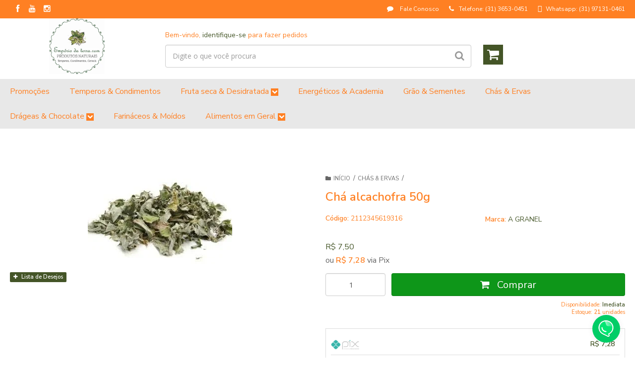

--- FILE ---
content_type: text/html; charset=utf-8
request_url: https://accounts.google.com/o/oauth2/postmessageRelay?parent=https%3A%2F%2Fwww.emporiodaterra.com&jsh=m%3B%2F_%2Fscs%2Fabc-static%2F_%2Fjs%2Fk%3Dgapi.lb.en.2kN9-TZiXrM.O%2Fd%3D1%2Frs%3DAHpOoo_B4hu0FeWRuWHfxnZ3V0WubwN7Qw%2Fm%3D__features__
body_size: 164
content:
<!DOCTYPE html><html><head><title></title><meta http-equiv="content-type" content="text/html; charset=utf-8"><meta http-equiv="X-UA-Compatible" content="IE=edge"><meta name="viewport" content="width=device-width, initial-scale=1, minimum-scale=1, maximum-scale=1, user-scalable=0"><script src='https://ssl.gstatic.com/accounts/o/2580342461-postmessagerelay.js' nonce="BmuIOSwBp9Q6LkKFzIdF0g"></script></head><body><script type="text/javascript" src="https://apis.google.com/js/rpc:shindig_random.js?onload=init" nonce="BmuIOSwBp9Q6LkKFzIdF0g"></script></body></html>

--- FILE ---
content_type: text/plain
request_url: https://www.google-analytics.com/j/collect?v=1&_v=j102&a=1127494268&t=pageview&_s=1&dl=https%3A%2F%2Fwww.emporiodaterra.com%2Fproduto%2Fcha-alcachofra-50g.html&ul=en-us%40posix&dt=Ch%C3%A1%20alcachofra%2050g%20-%20EMPORIO%20DA%20TERRA&sr=1280x720&vp=1280x720&_u=YGBAgAABAAAAACAAI~&jid=1227881938&gjid=868094399&cid=1681899665.1769504000&tid=UA-148730084-1&_gid=425987024.1769504000&_slc=1&z=1779165833
body_size: -452
content:
2,cG-7J4GFHTSZ6